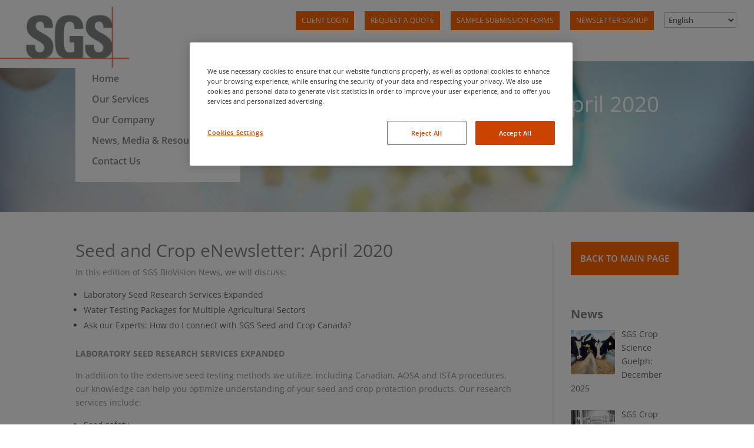

--- FILE ---
content_type: text/css
request_url: https://cropscience.sgs.ca/wp-content/plugins/biovision-technical-bulletins//assets/style.css?ver=6.4.7
body_size: 174
content:
.biovision-technical-bulletins {}

.biovision-technical-bulletins hr {
    border: 1px dotted #eff0f1;
}

.biovision-technical-bulletins .biovision-technical-bulletin-block {
    margin:25px 0;
    padding:10px 0;
    clear: both;
}

.biovision-technical-bulletins .biovision-technical-bulletin-block .post-content {
    
    padding:10px;
    float: left;
    width: 100%;
}

.biovision-technical-bulletins .biovision-technical-bulletin-block .post-content .post-title {
    font-size : 28px;
    display: block;
	color:rgb(255, 102, 0);
	margin-bottom: 10px;
    font-weight: 800;
}

.biovision-technical-bulletins .biovision-technical-bulletin-block .post-content .post-title .technical-bulletin-link {
    
    color:rgb(255, 102, 0);
    display: block;
}

.biovision-technical-bulletins .biovision-technical-bulletin-block .post-content .post-title .technical-bulletin-link:hover {
    color:#000;
}

.biovision-technical-bulletins .biovision-technical-bulletin-block .post-content .button-holder {
    margin: 15px 0;
    display: block;
    clear: both;
}

.biovision-technical-bulletins .biovision-technical-bulletin-block .post-content .et_pb_button {
    background: rgb(255, 102, 0);
    color:#fff;
    border-color: rgb(255, 102, 0);
}

.biovision-technical-bulletins .biovision-technical-bulletin-block .post-content .et_pb_button:hover {
    color : rgb(255, 102, 0);
    background: #fff;
}

.biovision-technical-bulletins .biovision-technical-bulletin-block .post-content .post-excerpt {
    display: block;
    clear:both;
    margin-bottom: 15px;
}

.biovision-technical-bulletins .biovision-technical-bulletin-block.has-image .post-image {
    
    width:30%;
    float: left;
}

.biovision-technical-bulletins .biovision-technical-bulletin-block.has-image .post-content {
    width: 69%;
    float: right;
}


.bvtb-posts-pagination {
    clear: both;
}

.bvtb-posts-pagination ul.page-numbers {
    list-style: none;
    float:right;
    padding:0;
    margin:0;
}

.bvtb-posts-pagination ul.page-numbers li {
    float:left;
    list-style: none;
    padding:5px 10px;
    margin:2px;
    border:1px solid rgba(0,0,0,0.5);
}




@media only screen and (max-width: 768px) {
    
    .biovision-technical-bulletins .biovision-technical-bulletin-block.has-image .post-image,
    .biovision-technical-bulletins .biovision-technical-bulletin-block.has-image .post-content  {
        width: 100%;
        float: left;
        display: block;
    }
    
    .biovision-technical-bulletins .biovision-technical-bulletin-block.has-image .post-image {
        margin-bottom: 30px;
    }
    
}

--- FILE ---
content_type: text/css
request_url: https://cropscience.sgs.ca/wp-content/themes/SGS-Biovision/style.css?ver=4.24.0
body_size: -95
content:
/*--------------------------------------------------------------------------------- Theme Name:   SGS Biovision Theme URI:    https://www.biovision.ca/ Description:  A premium services, seed, grain and soil testing laboratory serving the agricultural market. Author:       Superbly IO Author URI:   https://superbly.io/ Template:     Divi Version:      1.0.0 License:      GNU General Public License v2 or later License URI:  http://www.gnu.org/licenses/gpl-2.0.html------------------------------ ADDITIONAL CSS HERE ------------------------------*/